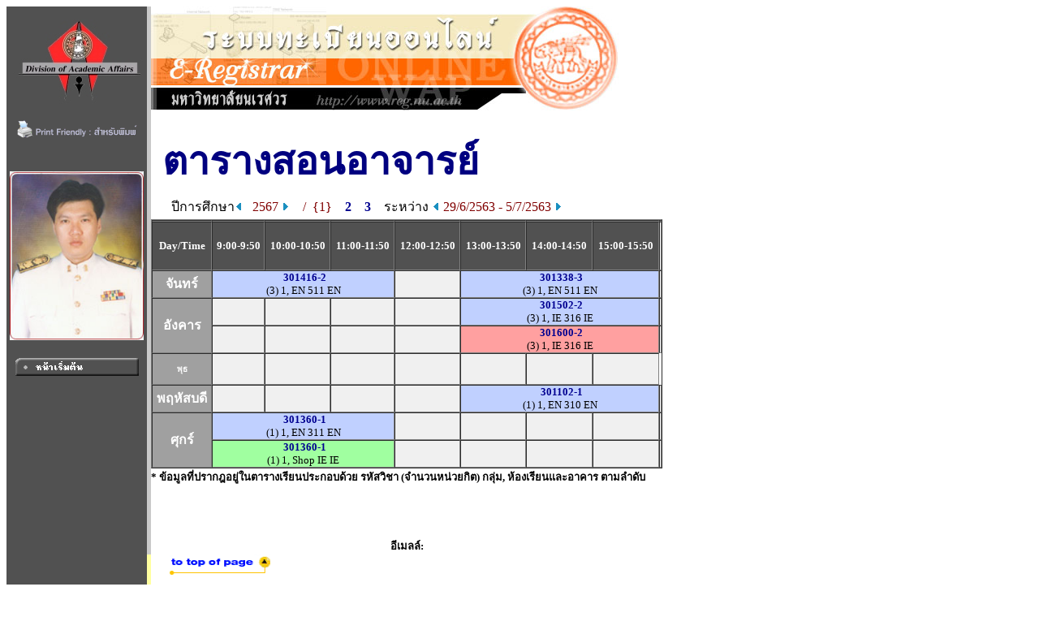

--- FILE ---
content_type: text/html
request_url: https://www.reg2.nu.ac.th/registrar/teach_time.asp?f_cmd=2&officercode=G02002&officerid=19919&officername=&acadyear=2566&rnd=44956.3222337963&firstday=29/6/2563&d1=2&semester=2
body_size: 3114
content:
<!DOCTYPE HTML PUBLIC "-//W3C//DTD HTML 3.2//EN">
<HTML>
 <head>
	<meta name="robots" content="none, noarchive, nosnippet, notranslate, noimageindex">
	<meta name="googlebot" content="none, noarchive, nosnippet, notranslate, noimageindex">
	<meta http-equiv=content-type content="text/html; charset=windows-874" />
   <title>naresuan university : e-registrar</title>
   <link rel="stylesheet" type="text/css" href="style/style.css" media="screen" />
   <style type="text/css">		
        .microsoft-btn:hover {
            background-color: #f5f5f5;
            border-color: #666666;
        }
        .microsoft-btn .fa-microsoft {
            font-size: 20px;
            margin-right: 12px;
            color: #0078d4; /* เธชเธตเธเนเธณเน€เธเธดเธเธเธญเธ Microsoft */
        }		
	</style>
 </head>
<BODY BGCOLOR=#FFFFFF TEXT=#000000 ALINK=#003399 LINK=#003399 VLINK=#003399>
<div align="left">
<div id="wrapper">

<TABLE BORDER=0 CELLPADDING=0 CELLSPACING=0>
<TR VALIGN=TOP BGCOLOR=#515151>

<TD>

<!-- Begin Menu -->
<TABLE BORDER=0 CELLSPACING=0 CELLPADDING=0>
<TR><TD><a href=http://www.nu.ac.th><IMG SRC=images/thai/logo/u_logo.jpg border = 0></a> </TD></TR>
<tr><td align=center><a href=/registrar/teach_time.asp?printfriendly=1&f_cmd=2&officercode=G02002&officerid=19919&officername=&acadyear=2566&rnd=44956.3222337963&firstday=29/6/2563&d1=2&semester=2 target=_blank ><img src=images/common/misc/printfriendly.gif border=0></a></td></tr><tr height=5><td></td></tr>
<TR><TD HEIGHT=36>&nbsp;</TD></TR>
<TR><TD><CENTER><IMG SRC= getofficerimage.asp?id=G02002  WIDTH=165 ALT=Photo></CENTER><br></TD></TR>
<TR VALIGN=MIDDLE><TD HEIGHT=25 ALIGN=MIDDLE><A HREF=home.asp><IMG SRC=images/thai/menu/1stpage_1.gif WIDTH=152 HEIGHT=22 BORDER=0></A></TD></TR>
<TR ><TD HEIGHT=210>&nbsp;</TD></TR>
</TABLE>
<!-- End Menu -->
</TD>


<!-- Vertical Bar -->
<TD WIDTH=3 BGCOLOR=#C9C9C9>&nbsp;</TD>
<TD BGCOLOR=#FFFFFF>

<!-- Begin Page Detail -->
<IMG SRC= images/thai/banner/welcome_0.jpg WIDTH=576 HEIGHT=128> <BR>
<BR>

<TABLE BORDER=0 CELLSPACING=0 CELLPADDING=3><TR><TD WIDTH=5></TD><TD COLSPAN = 2 ><FONT FACE="CordiaUPC" COLOR=#000080 SIZE=7><B>ตารางสอนอาจารย์</B></FONT></TD></TR><TR><TD></TD><TD>&nbsp<FONT FACE="MS Sans Serif" SIZE=3><B></B></TD><TD ALIGN = RIGHT ><FONT SIZE=3>ปีการศึกษา<A HREF=teach_time.asp?f_cmd=2&officercode=G02002&officerid=19919&officername=&acadyear=2567&rnd=46057.0151736111&firstday=29/6/2563&d1=1&semester=1><IMG SRC=images/common/button/pull_left_1.gif WIDTH=10 HEIGHT=11 BORDER=0>&nbsp;&nbsp;&nbsp;</A><FONT  SIZE=3 COLOR=#800000>2567&nbsp;<A HREF=teach_time.asp?f_cmd=2&officercode=G02002&officerid=19919&officername=&acadyear=2567&rnd=46057.0151736111&firstday=29/6/2563&d1=2&semester=1><IMG SRC=images/common/button/pull_right_1.gif WIDTH=10 HEIGHT=11 BORDER=0></A>&nbsp&nbsp;&nbsp;&nbsp;/&nbsp;&nbsp;{1}&nbsp;&nbsp;&nbsp;&nbsp;<A HREF=teach_time.asp?f_cmd=2&officercode=G02002&officerid=19919&officername=&acadyear=2567&rnd=46057.0151736111&firstday=29/6/2563&semester=2>2</A>&nbsp;&nbsp;&nbsp;&nbsp;<A HREF=teach_time.asp?f_cmd=2&officercode=G02002&officerid=19919&officername=&acadyear=2567&rnd=46057.0151736111&firstday=29/6/2563&semester=3>3</A>&nbsp;&nbsp;&nbsp;&nbsp;<FONT FACE="MS Sans Serif" SIZE=3 COLOR =#000000>ระหว่าง <A HREF=teach_time.asp?f_cmd=2&officercode=G02002&officerid=19919&officername=&acadyear=2567&rnd=46057.0151736111&firstday=29/6/2563&semester=1&d2=1><IMG SRC=images/common/button/pull_left_1.gif WIDTH=10 HEIGHT=11 BORDER=0></A>&nbsp;<FONT FACE="MS Sans Serif" SIZE=3 COLOR=#800000>29/6/2563 - 5/7/2563&nbsp;<A HREF=teach_time.asp?f_cmd=2&officercode=G02002&officerid=19919&officername=&acadyear=2567&rnd=46057.0151736111&firstday=29/6/2563&semester=1&d2=2><IMG SRC=images/common/button/pull_right_1.gif WIDTH=10 HEIGHT=11 BORDER=0></A></TD></TR></TABLE><TABLE BORDER=1 CELLSPACING=0 CELLPADDING=0 WIDTH=630><TR>
<TD></TD><TD></TD><TD></TD><TD></TD><TD></TD><TD></TD><TD></TD><TD></TD><TD BGCOLOR=#FFFFFF></TD></TR>
<TR BGCOLOR=#515151>
<TD NOWRAP COLSPAN=1 ALIGN=CENTER><FONT COLOR=#FFFFFF FACE="Times New Roman, Arial, Helvetica"><B>&nbsp;<BR><FONT FACE="MS Sans Serif" SIZE=2>Day/Time</FONT><BR>&nbsp;</TD><TD NOWRAP COLSPAN=1 ALIGN=CENTER><FONT COLOR=#FFFFFF FACE="Times New Roman, Arial, Helvetica"><B><FONT FACE="MS Sans Serif" SIZE=2>9:00-9:50</TD><TD NOWRAP COLSPAN=1 ALIGN=CENTER><FONT COLOR=#FFFFFF FACE="Times New Roman, Arial, Helvetica"><B><FONT FACE="MS Sans Serif" SIZE=2>10:00-10:50</TD><TD NOWRAP COLSPAN=1 ALIGN=CENTER><FONT COLOR=#FFFFFF FACE="Times New Roman, Arial, Helvetica"><B><FONT FACE="MS Sans Serif" SIZE=2>11:00-11:50</TD><TD NOWRAP COLSPAN=1 ALIGN=CENTER><FONT COLOR=#FFFFFF FACE="Times New Roman, Arial, Helvetica"><B><FONT FACE="MS Sans Serif" SIZE=2>12:00-12:50</TD><TD NOWRAP COLSPAN=1 ALIGN=CENTER><FONT COLOR=#FFFFFF FACE="Times New Roman, Arial, Helvetica"><B><FONT FACE="MS Sans Serif" SIZE=2>13:00-13:50</TD><TD NOWRAP COLSPAN=1 ALIGN=CENTER><FONT COLOR=#FFFFFF FACE="Times New Roman, Arial, Helvetica"><B><FONT FACE="MS Sans Serif" SIZE=2>14:00-14:50</TD><TD NOWRAP COLSPAN=1 ALIGN=CENTER><FONT COLOR=#FFFFFF FACE="Times New Roman, Arial, Helvetica"><B><FONT FACE="MS Sans Serif" SIZE=2>15:00-15:50</TD><TD BGCOLOR=#FFFFFF></TD></TR>
<TR BGCOLOR=#F0F0F0>
<TD COLSPAN=1 ALIGN=CENTER BGCOLOR=#A0A0A0><FONT COLOR=#FFFFFF FACE="MS Sans Serif" Size=3><B>จันทร์</TD><TD COLSPAN=3 BGCOLOR=#C0D0FF ALIGN=CENTER><FONT FACE= "Tahoma, Arial, Helvetica" SIZE=2 color=#707070><b>&nbsp;<a href=class_info_2.asp?backto=teach_time&option=1&officerid=19919&courseid=13447&normalURL=f%5Fcmd%3D2%26officercode%3DG02002%26officerid%3D19919%26officername%3D%26acadyear%3D2567%26rnd%3D46057%2E0151736111%26firstday%3D29%2F6%2F2563%26semester%3D1&acadyear=2567&semester=1 TITLE="Production Planning and Control"><font face=tahoma>301416-2</a></b><font color=#000000><BR>(3) 1, EN 511 EN</TD><TD COLSPAN=1>&nbsp;</TD><TD COLSPAN=3 BGCOLOR=#C0D0FF ALIGN=CENTER><FONT FACE= "Tahoma, Arial, Helvetica" SIZE=2 color=#707070><b>&nbsp;<a href=class_info_2.asp?backto=teach_time&option=1&officerid=19919&courseid=18277&normalURL=f%5Fcmd%3D2%26officercode%3DG02002%26officerid%3D19919%26officername%3D%26acadyear%3D2567%26rnd%3D46057%2E0151736111%26firstday%3D29%2F6%2F2563%26semester%3D1&acadyear=2567&semester=1 TITLE="Project Management"><font face=tahoma>301338-3</a></b><font color=#000000><BR>(3) 1, EN 511 EN</TD><TD BGCOLOR=#FFFFFF></TD></TR>
<TR BGCOLOR=#F0F0F0>
<TD ROWSPAN=2 COLSPAN=1 ALIGN=CENTER BGCOLOR=#A0A0A0><FONT COLOR=#FFFFFF FACE="MS Sans Serif" Size=3><B>อังคาร</TD><TD COLSPAN=1>&nbsp;</TD><TD COLSPAN=1>&nbsp;</TD><TD COLSPAN=1>&nbsp;</TD><TD COLSPAN=1>&nbsp;</TD><TD COLSPAN=3 BGCOLOR=#C0D0FF ALIGN=CENTER><FONT FACE= "Tahoma, Arial, Helvetica" SIZE=2 color=#707070><b>&nbsp;<a href=class_info_2.asp?backto=teach_time&option=1&officerid=19919&courseid=17563&normalURL=f%5Fcmd%3D2%26officercode%3DG02002%26officerid%3D19919%26officername%3D%26acadyear%3D2567%26rnd%3D46057%2E0151736111%26firstday%3D29%2F6%2F2563%26semester%3D1&acadyear=2567&semester=1 TITLE="Production Management"><font face=tahoma>301502-2</a></b><font color=#000000><BR>(3) 1, IE 316 IE</TD><TD BGCOLOR=#FFFFFF></TD></TR>
<TR BGCOLOR=#F0F0F0>
<TD COLSPAN=1>&nbsp;</TD><TD COLSPAN=1>&nbsp;</TD><TD COLSPAN=1>&nbsp;</TD><TD COLSPAN=1>&nbsp;</TD><TD COLSPAN=3 BGCOLOR=#FFA0A0 ALIGN=CENTER><FONT FACE= "Tahoma, Arial, Helvetica" SIZE=2 color=#707070><b>&nbsp;<a href=class_info_2.asp?backto=teach_time&option=1&officerid=19919&courseid=30877&normalURL=f%5Fcmd%3D2%26officercode%3DG02002%26officerid%3D19919%26officername%3D%26acadyear%3D2567%26rnd%3D46057%2E0151736111%26firstday%3D29%2F6%2F2563%26semester%3D1&acadyear=2567&semester=1 TITLE="Advanced Problem Solving Techniques for Management Engineering"><font face=tahoma>301600-2</a></b><font color=#000000><BR>(3) 1, IE 316 IE</TD><TD BGCOLOR=#FFFFFF></TD></TR>
<TR BGCOLOR=#F0F0f0><TD COLSPAN=1 ALIGN=CENTER BGCOLOR=#A0A0A0><FONT COLOR=#FFFFFF FACE="MS Sans Serif" size=1><B>&nbsp;<BR>พุธ<BR>&nbsp;</TD><TD COLSPAN=1>&nbsp;</TD><TD COLSPAN=1>&nbsp;</TD><TD COLSPAN=1>&nbsp;</TD><TD COLSPAN=1>&nbsp;</TD><TD COLSPAN=1>&nbsp;</TD><TD COLSPAN=1>&nbsp;</TD><TD></TD></TR>
<TR BGCOLOR=#F0F0F0>
<TD COLSPAN=1 ALIGN=CENTER BGCOLOR=#A0A0A0><FONT COLOR=#FFFFFF FACE="MS Sans Serif" Size=3><B>พฤหัสบดี</TD><TD COLSPAN=1>&nbsp;</TD><TD COLSPAN=1>&nbsp;</TD><TD COLSPAN=1>&nbsp;</TD><TD COLSPAN=1>&nbsp;</TD><TD COLSPAN=3 BGCOLOR=#C0D0FF ALIGN=CENTER><FONT FACE= "Tahoma, Arial, Helvetica" SIZE=2 color=#707070><b>&nbsp;<a href=class_info_2.asp?backto=teach_time&option=1&officerid=19919&courseid=22215&normalURL=f%5Fcmd%3D2%26officercode%3DG02002%26officerid%3D19919%26officername%3D%26acadyear%3D2567%26rnd%3D46057%2E0151736111%26firstday%3D29%2F6%2F2563%26semester%3D1&acadyear=2567&semester=1 TITLE="Introduction to Industrial Engineering Profession"><font face=tahoma>301102-1</a></b><font color=#000000><BR>(1) 1, EN 310 EN</TD><TD BGCOLOR=#FFFFFF></TD></TR>
<TR BGCOLOR=#F0F0F0>
<TD ROWSPAN=2 COLSPAN=1 ALIGN=CENTER BGCOLOR=#A0A0A0><FONT COLOR=#FFFFFF FACE="MS Sans Serif" Size=3><B>ศุกร์</TD><TD COLSPAN=3 BGCOLOR=#C0D0FF ALIGN=CENTER><FONT FACE= "Tahoma, Arial, Helvetica" SIZE=2 color=#707070><b>&nbsp;<a href=class_info_2.asp?backto=teach_time&option=1&officerid=19919&courseid=32021&normalURL=f%5Fcmd%3D2%26officercode%3DG02002%26officerid%3D19919%26officername%3D%26acadyear%3D2567%26rnd%3D46057%2E0151736111%26firstday%3D29%2F6%2F2563%26semester%3D1&acadyear=2567&semester=1 TITLE="Industrial Engineering Laboratory"><font face=tahoma>301360-1</a></b><font color=#000000><BR>(1) 1, EN 311 EN</TD><TD COLSPAN=1>&nbsp;</TD><TD COLSPAN=1>&nbsp;</TD><TD COLSPAN=1>&nbsp;</TD><TD COLSPAN=1>&nbsp;</TD><TD BGCOLOR=#FFFFFF></TD></TR>
<TR BGCOLOR=#F0F0F0>
<TD COLSPAN=3 BGCOLOR=#A0FFA0 ALIGN=CENTER><FONT FACE= "Tahoma, Arial, Helvetica" SIZE=2 color=#707070><b>&nbsp;<a href=class_info_2.asp?backto=teach_time&option=1&officerid=19919&courseid=32021&normalURL=f%5Fcmd%3D2%26officercode%3DG02002%26officerid%3D19919%26officername%3D%26acadyear%3D2567%26rnd%3D46057%2E0151736111%26firstday%3D29%2F6%2F2563%26semester%3D1&acadyear=2567&semester=1 TITLE="Industrial Engineering Laboratory"><font face=tahoma>301360-1</a></b><font color=#000000><BR>(1) 1, Shop IE IE</TD><TD COLSPAN=1>&nbsp;</TD><TD COLSPAN=1>&nbsp;</TD><TD COLSPAN=1>&nbsp;</TD><TD COLSPAN=1>&nbsp;</TD><TD BGCOLOR=#FFFFFF></TD></TR>
</TABLE><FONT FACE="MS Sans Serif" SIZE=2><B>* ข้อมูลที่ปรากฎอยู่ในตารางเรียนประกอบด้วย รหัสวิชา (จำนวนหน่วยกิต) กลุ่ม, ห้องเรียนและอาคาร ตามลำดับ<BR><DIV ALIGN=CENTER><BR><BR><FONT FACE="MS Sans Serif" SIZE=2 COLOR=#900000 ><B></B></FONT><BR><BR><FONT FACE="MS Sans Serif" SIZE=2 >อีเมลล์:  <A HREF=mailto:></A></FONT>
<!-- End Page Detail -->
</TD>
</TR>

<!-- Footer -->



<TR>
<TD WIDTH=173 HEIGHT=20 BGCOLOR=#515151>&nbsp;</TD>
<TD WIDTH=3 BGCOLOR=#FFFFA0>&nbsp;</TD>
<TD>&nbsp;&nbsp;&nbsp;&nbsp;<A NAME=bottom HREF=#top><IMG SRC=images/common/button/go_top_1.gif WIDTH=129 HEIGHT=29 BORDER=0></A>



</TD></TR>



<tr>
<td width=173 bgcolor=#515151 align=center valign=bottom>

	<a href="print_nubillpayment.asp?avs888888=8888888" ><img src=images/common/misc/nuregbillpayment.gif border=0></a>
</td>
<td width=3 bgcolor=#ffffa0>&nbsp;</td>
<td>
	<div>

	<table border=0 cellspacing=5 cellpadding=0><tr valign=top>
	<td bgcolor="#fff" width="30 px"></td>
	<td width=2 px bgcolor=#ffcc00></td>
	<td>
	<font size=2 color=#808080><b>
	<a href="http://www.acad.nu.ac.th" target="_blank">งานทะเบียนนิสิตและประมวลผล กองบริการการศึกษา มหาวิทยาลัยนเรศวร</a></b><br>
	โทรศัพท์ 
	<ul><li>055-968-310 ถึง 11 (ฝ่ายระบบทะเบียนออนไลน์)</li>
	<li>055-968-312 (ฝ่ายจัดตารางเรียน/สอน)</li>
	<li>055-968-314 ถึง 15 (ฝ่ายทะเบียนนิสิต)</li>
	<li>055-968-324 (เคาน์เตอร์)</li><ul>
	</font></td><td ></td></tr></table>

</td>
</tr>

<!-- <TR>
<TD WIDTH=173 BGCOLOR=#515151>&nbsp;</TD>
<TD WIDTH=3 BGCOLOR=#FFFFA0>&nbsp;</TD>
<TD>
<div id="qr">
</div>
</TD>
</TR> -->



</TABLE>
<script src="lib/js/qrcode.js"></script>


<script>
	console.log('REG_IP42');
</script>

</div>
</div>
</BODY>
</HTML>

<!-- Programmed by Advance Vision Systems, 1999 -->
